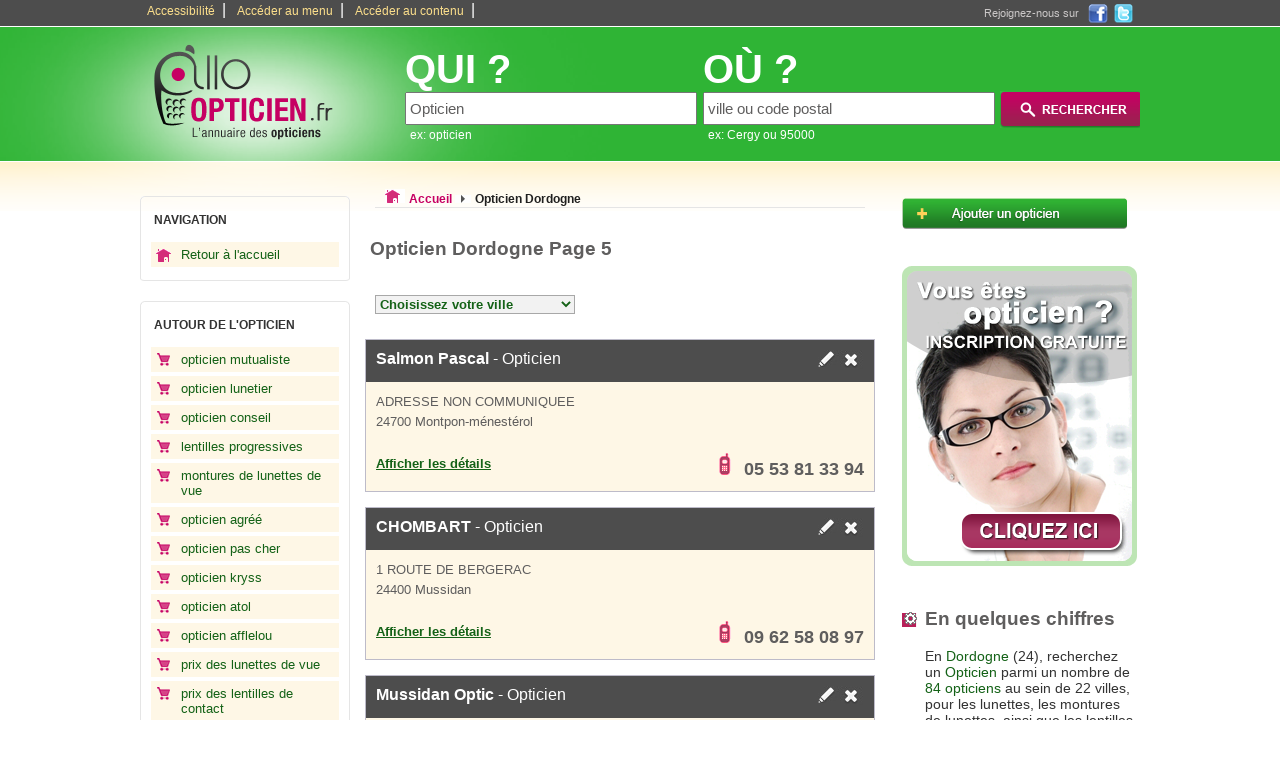

--- FILE ---
content_type: text/html
request_url: https://www.allo-opticien.fr/opticien-en-Dordogne-24,5.html
body_size: 4861
content:
<!DOCTYPE html PUBLIC "-//W3C//DTD XHTML 1.0 Strict//EN" "https://www.w3.org/TR/xhtml1/DTD/xhtml1-strict.dtd">
<html xmlns="https://www.w3.org/1999/xhtml" xml:lang="fr" lang="fr">
	<head>
		<base href="https://www.allo-opticien.fr/" />
		<title>Opticien Dordogne 24 - page 5</title>
		<meta http-equiv="content-type" content="text/html; charset=ISO-8859-1" />
		<meta http-equiv="content-language" content="fr-FR" />
		<meta name="language" content="fr-FR" />
		<meta name="robots" content="index,follow" />
		<meta name="description" content="Recherche des Opticiens en Dordogne - Page 5 - Pour être équipé des meilleures protections pour ses yeux, rien ne vaut mieux que de s'adresser à un opticien. Il est hors de ques ..." />
		<meta name="keywords" content="Opticien, opticien,lunettes,lentilles,monture de lunettes,lunettes de soleil,opticien mutualiste,opticien agréé" />
		<link type="text/css" rel="stylesheet" href="https://www.allo-opticien.fr/themes/design_.css" title="css1" />
		<link type="text/css" rel="stylesheet" href="https://www.allo-opticien.fr/themes/design_monetisation.css" />
		    <link href="https://www.allo-opticien.fr/images/favicon-touch.png" rel="apple-touch-icon-precomposed"/>
  <link rel="shortcut icon" href="https://www.allo-opticien.fr/images/favicon.ico" />
		<link rel="stylesheet" type="text/css" href="/themes/pagination.css">
		<script type="text/javascript" src="https://www.allo-opticien.fr/js/switcherpart1.js"></script>
		<script type="text/javascript" src="https://www.allo-opticien.fr/js/selectref.js"></script>
		
		<script type="text/javascript" src="https://www.allo-opticien.fr/js/jquery-min-1.41.js"></script>
				<script type="text/javascript" src="https://www.allo-opticien.fr/js/fonctions.js"></script>
		
		<script type="text/javascript">

		  var _gaq = _gaq || [];
		  _gaq.push(['_setAccount', 'UA-33785576-1']);
		  _gaq.push(['_trackPageview']);

		  (function() {
		    var ga = document.createElement('script'); ga.type = 'text/javascript'; ga.async = true;
		    ga.src = ('https:' == document.location.protocol ? 'https://ssl' : 'https://www') + '.google-analytics.com/ga.js';
		    var s = document.getElementsByTagName('script')[0]; s.parentNode.insertBefore(ga, s);
		  })();

		</script>
		<script type="text/javascript">
		function affichage_popup(nom_de_la_page, nom_interne_de_la_fenetre){
                    window.open (nom_de_la_page, nom_interne_de_la_fenetre, config='height=510, width=500, toolbar=no, menubar=no, scrollbars=no, resizable=no, location=no, directories=no, status=no')
		}
		-->
		</script>
	
		<script type="text/javascript">
                    function addEvent(obj, event, fct) {
                        if (obj.attachEvent){ //Est-ce IE ?
                            obj.attachEvent("on" + event, fct); //Ne pas oublier le "on"
                        }else{
                            obj.addEventListener(event, fct, true);
                        }
                    }
		</script>
		
       
	                
	</head>
	<body onclick="javascript:whereismouse(this);">
				<div id="conteneur_centre">
		<div id="corps">
			<div id="evitement_top">
				<ul id="haut_de_page">
					<li><a accesskey="0" tabindex="1" href="https://www.allo-opticien.fr/politique-accessibilite.html">Accessibilité</a>|</li>
					<li><a accesskey="2" tabindex="2" href="https://www.allo-opticien.fr/opticien-en-Dordogne-24,5.html#ancre_menu">Accéder au menu</a>|</li>
					<li><a accesskey="3" href="https://www.allo-opticien.fr/opticien-en-Dordogne-24,5.html#ancre_contenu">Accéder au contenu</a>|</li>
				</ul>
				<div id ="social"><div class="socialtext">Rejoignez-nous sur </div><a onclick="window.open(this.href); return false;" rel="nofollow" href="https://www.facebook.com/AlloCommercants.fr"><img src="https://www.allo-opticien.fr/images/ico_facebook.png" title="Rejoignez-nous sur Facebook" alt="Facebook, logo" /></a><a rel="nofollow" target="_blank" href="https://twitter.com/AlloCommercants"><img src="https://www.allo-opticien.fr/images/ico_twitter.png" title="Rejoignez-nous sur Twitter" alt="Twitter, logo" /></a></div>
			</div>
			<div id="banniere">
				<div id="logo">
					<a accesskey="1" href="https://www.allo-opticien.fr"><img src="https://www.allo-opticien.fr/images/2/logo.png" title="Page d'accueil" alt="opticien" /></a>
				</div>
								<div id="search_zone">
					<form action="./result.php" method="get">
						<div id="search_cat">
								<label><span class="search_what">QUI ?</span></label><br />
								<input type="text" maxlength="64" name="categorie_rech" id="categorie_rech" value="Opticien" onclick="if(this.value=='magasin ou opticien')this.value='';" onkeyup="javacript:checkSearch(this.value, 'categorie', 'resultats1');" /><input type="hidden" name="recherche_result" id="recherche_result1" value="" /><br /><div id="resultats1" class="resultats" style="display:none;"></div>
								<span class="search_ex">ex: opticien</span>
						</div>
						<div id="search_ville">
								<label><span class="search_what">OÙ ?</span></label><br /> 
								<input type="text" maxlength="64" name="location_rech" id="location_rech" value="ville ou code postal" onclick="if(this.value=='ville ou code postal')this.value='';" onkeyup="javacript:checkSearch(this.value, 'location', 'resultats2');" /><input type="hidden" name="recherche_result" id="recherche_result2" value="" /><br /><div id="resultats2" class="resultats" style="display:none;z-index:100;"></div>
								<span class="search_ex">ex: Cergy ou 95000</span> 
						</div>
						<div id="search_action">
							<input type="image" src="https://www.allo-opticien.fr/images/2/rechercher.png" value="submit" id="submit-search" title="Rechercher un opticien" alt="rechercher opticien"/>
						</div>
					</form>
				</div>
							</div>

			
			<div class="clear"></div>		
				<div id="container">
					<div id="container_left"> 
					
											
						<div class="hautmenun"></div> 
						<div class="menun">
						<h3 id="ancre_menu">NAVIGATION</h3>
							<ul>
								<li><a rel="nofollow" href="https://www.allo-opticien.fr" title="accueil">Retour à l'accueil</a></li>
							</ul>
						</div>
						<div class="basmenun"></div>
						
												
						<div class="hautmenu1"></div> 
						<div class="menu1">
						<h3>AUTOUR DE L'OPTICIEN</h3>
							<ul>
																	<li><a href="https://www.allo-opticien.fr/conseil/opticien-mutualiste.html" title="opticien mutualiste">opticien mutualiste</a></li>
																	<li><a href="https://www.allo-opticien.fr/conseil/opticien-lunetier.html" title="opticien lunetier">opticien lunetier</a></li>
																	<li><a href="https://www.allo-opticien.fr/conseil/opticien-conseil.html" title="opticien conseil">opticien conseil</a></li>
																	<li><a href="https://www.allo-opticien.fr/conseil/lentilles-progressives.html" title="lentilles progressives">lentilles progressives</a></li>
																	<li><a href="https://www.allo-opticien.fr/conseil/montures-de-lunettes-de-vue.html" title="montures de lunettes de vue">montures de lunettes de vue</a></li>
																	<li><a href="https://www.allo-opticien.fr/conseil/opticien-agree.html" title="opticien agréé">opticien agréé</a></li>
																	<li><a href="https://www.allo-opticien.fr/conseil/opticien-pas-cher.html" title="opticien pas cher">opticien pas cher</a></li>
																	<li><a href="https://www.allo-opticien.fr/conseil/opticien-kryss.html" title="opticien kryss">opticien kryss</a></li>
																	<li><a href="https://www.allo-opticien.fr/conseil/opticien-atol.html" title="opticien atol">opticien atol</a></li>
																	<li><a href="https://www.allo-opticien.fr/conseil/opticien-afflelou.html" title="opticien afflelou">opticien afflelou</a></li>
																	<li><a href="https://www.allo-opticien.fr/conseil/prix-des-lunettes-de-vue.html" title="prix des lunettes de vue">prix des lunettes de vue</a></li>
																	<li><a href="https://www.allo-opticien.fr/conseil/prix-des-lentilles-de-contact.html" title="prix des lentilles de contact">prix des lentilles de contact</a></li>
																	<li><a href="https://www.allo-opticien.fr/conseil/acheter-des-lunettes.html" title="acheter des lunettes">acheter des lunettes</a></li>
																	<li><a href="https://www.allo-opticien.fr/conseil/lentilles-de-contact-de-couleur.html" title="lentilles de contact de couleur">lentilles de contact de couleur</a></li>
																	<li><a href="https://www.allo-opticien.fr/conseil/formation-opticien.html" title="formation opticien">formation opticien</a></li>
																	<li><a href="https://www.allo-opticien.fr/conseil/promo-chez-un-opticien.html" title="promo chez un opticien">promo chez un opticien</a></li>
																	<li><a href="https://www.allo-opticien.fr/conseil/lunettes-de-vue-femme.html" title="lunettes de vue femme">lunettes de vue femme</a></li>
																	<li><a href="https://www.allo-opticien.fr/conseil/lunettes-de-vue-homme.html" title="lunettes de vue homme">lunettes de vue homme</a></li>
																	<li><a href="https://www.allo-opticien.fr/conseil/lunettes-de-vue-enfant.html" title="lunettes de vue enfant">lunettes de vue enfant</a></li>
																	<li><a href="https://www.allo-opticien.fr/conseil/lentilles-mensuelles.html" title="lentilles mensuelles">lentilles mensuelles</a></li>
																	<li><a href="https://www.allo-opticien.fr/conseil/lentilles-journalieres.html" title="lentilles journalières">lentilles journalières</a></li>
																	<li><a href="https://www.allo-opticien.fr/conseil/lunettes-de-soleil-de-vue.html" title="lunettes de soleil de vue">lunettes de soleil de vue</a></li>
																	<li><a href="https://www.allo-opticien.fr/conseil/lunettes-de-vue-ray-ban.html" title="lunettes de vue ray ban">lunettes de vue ray ban</a></li>
																	<li><a href="https://www.allo-opticien.fr/conseil/les-verres-progressifs.html" title="les verres progressifs">les verres progressifs</a></li>
																	<li><a href="https://www.allo-opticien.fr/conseil/recherche-opticien.html" title="recherche opticien">recherche opticien</a></li>
																	<li><a href="https://www.allo-opticien.fr/conseil/horaires-opticien.html" title="horaires opticien">horaires opticien</a></li>
																	<li><a href="https://www.allo-opticien.fr/conseil/bon-opticien.html" title="bon opticien">bon opticien</a></li>
																	<li><a href="https://www.allo-opticien.fr/conseil/liste-des-opticiens.html" title="liste des opticiens">liste des opticiens</a></li>
																	<li><a href="https://www.allo-opticien.fr/conseil/annuaire-des-opticiens.html" title="annuaire des opticiens">annuaire des opticiens</a></li>
																	<li><a href="https://www.allo-opticien.fr/conseil/Profession-opticien.html" title="Profession opticien">Profession opticien</a></li>
																	<li><a href="https://www.allo-opticien.fr/conseil/" title="Plus d'articles autour des opticiens"><strong>Tous les conseils ...</strong></a></li>
							</ul>
						</div>
						<div class="basmenu1"></div>

											</div>
					<div id="container_middle_liste">
						<div id="arborescence">
							<p style="display:inline;"><img src="https://www.allo-opticien.fr/images/2/opticien-Dordogne.bmp" title="Opticien Dordogne" alt="Opticien Dordogne" /></p>
							<div style="display:inline;" itemscope="itemscope" itemtype="https://data-vocabulary.org/Breadcrumb">
							  <a rel="nofollow" href="https://www.allo-opticien.fr" itemprop="url">
							    <span itemprop="title">Accueil</span>
							  </a>
							  <img src="https://www.allo-opticien.fr/images/2/fleche_grise.png" title="suivant" alt="fleche grise, image" />
							</div> 
							<div style="display:inline;"  itemscope="itemscope" itemtype="https://data-vocabulary.org/Breadcrumb">
							  <a href="https://www.allo-opticien.fr/opticien-en-Dordogne-24.html" itemprop="url">
							    <span class="selected" itemprop="title">Opticien Dordogne</span>
							  </a>
							</div>  
						</div>
						
												
						<h1  id="ancre_contenu">Opticien Dordogne Page 5</h1>
												<ul id="tagglefriends">
						<li><a href="https://www.allo-opticien.fr/opticien-Belves-24170/">Opticien Belvès</a></li><li><a href="https://www.allo-opticien.fr/opticien-Bergerac-24100/">Opticien Bergerac</a></li><li><a href="https://www.allo-opticien.fr/opticien-Boulazac-24750/">Opticien Boulazac</a></li><li><a href="https://www.allo-opticien.fr/opticien-Brantome-24310/">Opticien Brantôme</a></li><li><a href="https://www.allo-opticien.fr/opticien-Creysse-24100/">Opticien Creysse</a></li><li><a href="https://www.allo-opticien.fr/opticien-Eymet-24500/">Opticien Eymet</a></li><li><a href="https://www.allo-opticien.fr/opticien-Lalinde-24150/">Opticien Lalinde</a></li><li><a href="https://www.allo-opticien.fr/opticien-Le-Bugue-24260/">Opticien Le Bugue</a></li><li><a href="https://www.allo-opticien.fr/opticien-Marsac-sur-l-isle-24430/">Opticien Marsac-sur-l'isle</a></li><li><a href="https://www.allo-opticien.fr/opticien-Montignac-24290/">Opticien Montignac</a></li><li><a href="https://www.allo-opticien.fr/opticien-Montpon-menesterol-24700/">Opticien Montpon-ménestérol</a></li><li><a href="https://www.allo-opticien.fr/opticien-Mussidan-24400/">Opticien Mussidan</a></li><li><a href="https://www.allo-opticien.fr/opticien-Neuvic-24190/">Opticien Neuvic</a></li><li><a href="https://www.allo-opticien.fr/opticien-Nontron-24300/">Opticien Nontron</a></li><li><a href="https://www.allo-opticien.fr/opticien-Perigueux-24000/">Opticien Périgueux</a></li><li><a href="https://www.allo-opticien.fr/opticien-Riberac-24600/">Opticien Ribérac</a></li><li><a href="https://www.allo-opticien.fr/opticien-Saint-astier-24110/">Opticien Saint-astier</a></li><li><a href="https://www.allo-opticien.fr/opticien-Saint-cyprien-24220/">Opticien Saint-cyprien</a></li><li><a href="https://www.allo-opticien.fr/opticien-Saint-martial-d-albarede-24160/">Opticien Saint-martial-d'albarède</a></li><li><a href="https://www.allo-opticien.fr/opticien-Sarlat-la-caneda-24200/">Opticien Sarlat-la-canéda</a></li><li><a href="https://www.allo-opticien.fr/opticien-Terrasson-lavilledieu-24120/">Opticien Terrasson-lavilledieu</a></li><li><a href="https://www.allo-opticien.fr/opticien-Thiviers-24800/">Opticien Thiviers</a></li><li><a href="https://www.allo-opticien.fr/opticien-Trelissac-24750/">Opticien Trélissac</a></li><li><a href="https://www.allo-opticien.fr/opticien-Vergt-24380/">Opticien Vergt</a></li>						</ul>
                                                                                                    <script type="text/javascript">
                                                        var select01 = new selectRef.init('tagglefriends', 'Choisissez votre ville','_self');
                                                    </script>                                                    
						<div style="clear:both;"></div>
						<div style="margin-bottom:25px;"></div>
							
						<ul id="liste-coordonnees">
						
														
							<li>
							  <div class="haut">
							   <h2><a href="https://www.allo-opticien.fr/opticien-Montpon-menesterol-24700/Salmon-Pascal.html" title="Salmon Pascal"><strong>Salmon Pascal</strong> - Opticien</a></h2>
							  <span class="ico"><a rel="nofollow" href="javascript:affichage_popup('modifie.php?id=344875','popup_1');"><img src="https://www.allo-opticien.fr/images/2/crayon.png" title="Demande de modification" alt="modification Opticien" /></a><a rel="nofollow" href="javascript:affichage_popup('supprimer.php?id=344875','popup_1');"><img src="https://www.allo-opticien.fr/images/2/croix.png" title="Demande de suppression" alt="supprimer magasin de lunettes" /></a></span>
							  </div>
							  <span class="cont">
							    <span class="adresse">ADRESSE NON COMMUNIQUEE</span>
							    <span class="cp">24700 Montpon-ménestérol</span>
							  </span>
							  <span class="bas">
							   <span class="plan">
							    <a href="https://www.allo-opticien.fr/opticien-Montpon-menesterol-24700/Salmon-Pascal.html"  title="Trouver l'adresse">Afficher les détails </a>
							   </span>
								<span class="numtelephone telephone">
									<img src="https://www.allo-opticien.fr/images/2/phone.png" title="telephone" alt="Telephone" />
								<span class="tel hidden">05 53 81 33 94</span></span>
								<span class="telephone hidden">
								<img src="https://www.allo-opticien.fr/images/2/phone.png" title="telephone" alt="Telephone" />
								<a href="javascript:void(0);" onclick="javascript: return audiotel.get_number('0553813394', this);">
								Afficher le numéro de téléphone</a>
								</span>							  </span>
							</li>
							
														
							<li>
							  <div class="haut">
							   <h2><a href="https://www.allo-opticien.fr/opticien-Mussidan-24400/CHOMBART.html" title="CHOMBART"><strong>CHOMBART</strong> - Opticien</a></h2>
							  <span class="ico"><a rel="nofollow" href="javascript:affichage_popup('modifie.php?id=334166','popup_1');"><img src="https://www.allo-opticien.fr/images/2/crayon.png" title="Demande de modification" alt="modification Opticien" /></a><a rel="nofollow" href="javascript:affichage_popup('supprimer.php?id=334166','popup_1');"><img src="https://www.allo-opticien.fr/images/2/croix.png" title="Demande de suppression" alt="supprimer magasin de lunettes" /></a></span>
							  </div>
							  <span class="cont">
							    <span class="adresse">1 ROUTE DE BERGERAC</span>
							    <span class="cp">24400 Mussidan</span>
							  </span>
							  <span class="bas">
							   <span class="plan">
							    <a href="https://www.allo-opticien.fr/opticien-Mussidan-24400/CHOMBART.html"  title="Trouver l'adresse">Afficher les détails </a>
							   </span>
								<span class="numtelephone telephone">
									<img src="https://www.allo-opticien.fr/images/2/phone.png" title="telephone" alt="Telephone" />
								<span class="tel hidden">09 62 58 08 97</span></span>
								<span class="telephone hidden">
								<img src="https://www.allo-opticien.fr/images/2/phone.png" title="telephone" alt="Telephone" />
								<a href="javascript:void(0);" onclick="javascript: return audiotel.get_number('0962580897', this);">
								Afficher le numéro de téléphone</a>
								</span>							  </span>
							</li>
							
														
							<li>
							  <div class="haut">
							   <h2><a href="https://www.allo-opticien.fr/opticien-Mussidan-24400/Mussidan-Optic.html" title="Mussidan Optic"><strong>Mussidan Optic</strong> - Opticien</a></h2>
							  <span class="ico"><a rel="nofollow" href="javascript:affichage_popup('modifie.php?id=339353','popup_1');"><img src="https://www.allo-opticien.fr/images/2/crayon.png" title="Demande de modification" alt="modification Opticien" /></a><a rel="nofollow" href="javascript:affichage_popup('supprimer.php?id=339353','popup_1');"><img src="https://www.allo-opticien.fr/images/2/croix.png" title="Demande de suppression" alt="supprimer magasin de lunettes" /></a></span>
							  </div>
							  <span class="cont">
							    <span class="adresse">1 ROUTE DE BERGERAC</span>
							    <span class="cp">24400 Mussidan</span>
							  </span>
							  <span class="bas">
							   <span class="plan">
							    <a href="https://www.allo-opticien.fr/opticien-Mussidan-24400/Mussidan-Optic.html"  title="Trouver l'adresse">Afficher les détails </a>
							   </span>
								<span class="numtelephone telephone">
									<img src="https://www.allo-opticien.fr/images/2/phone.png" title="telephone" alt="Telephone" />
								<span class="tel hidden">05 53 81 00 49</span></span>
								<span class="telephone hidden">
								<img src="https://www.allo-opticien.fr/images/2/phone.png" title="telephone" alt="Telephone" />
								<a href="javascript:void(0);" onclick="javascript: return audiotel.get_number('0553810049', this);">
								Afficher le numéro de téléphone</a>
								</span>							  </span>
							</li>
							
														
							<li>
							  <div class="haut">
							   <h2><a href="https://www.allo-opticien.fr/opticien-Mussidan-24400/Optique-Gambetta.html" title="Optique Gambetta"><strong>Optique Gambetta</strong> - Opticien</a></h2>
							  <span class="ico"><a rel="nofollow" href="javascript:affichage_popup('modifie.php?id=342681','popup_1');"><img src="https://www.allo-opticien.fr/images/2/crayon.png" title="Demande de modification" alt="modification Opticien" /></a><a rel="nofollow" href="javascript:affichage_popup('supprimer.php?id=342681','popup_1');"><img src="https://www.allo-opticien.fr/images/2/croix.png" title="Demande de suppression" alt="supprimer magasin de lunettes" /></a></span>
							  </div>
							  <span class="cont">
							    <span class="adresse">15 AVENUE GAMBETTA</span>
							    <span class="cp">24400 Mussidan</span>
							  </span>
							  <span class="bas">
							   <span class="plan">
							    <a href="https://www.allo-opticien.fr/opticien-Mussidan-24400/Optique-Gambetta.html"  title="Trouver l'adresse">Afficher les détails </a>
							   </span>
								<span class="numtelephone telephone">
									<img src="https://www.allo-opticien.fr/images/2/phone.png" title="telephone" alt="Telephone" />
								<span class="tel hidden">05 53 80 09 27</span></span>
								<span class="telephone hidden">
								<img src="https://www.allo-opticien.fr/images/2/phone.png" title="telephone" alt="Telephone" />
								<a href="javascript:void(0);" onclick="javascript: return audiotel.get_number('0553800927', this);">
								Afficher le numéro de téléphone</a>
								</span>							  </span>
							</li>
							
														
							<li>
							  <div class="haut">
							   <h2><a href="https://www.allo-opticien.fr/opticien-Neuvic-24190/GUICHARD.html" title="GUICHARD"><strong>GUICHARD</strong> - Opticien</a></h2>
							  <span class="ico"><a rel="nofollow" href="javascript:affichage_popup('modifie.php?id=335902','popup_1');"><img src="https://www.allo-opticien.fr/images/2/crayon.png" title="Demande de modification" alt="modification Opticien" /></a><a rel="nofollow" href="javascript:affichage_popup('supprimer.php?id=335902','popup_1');"><img src="https://www.allo-opticien.fr/images/2/croix.png" title="Demande de suppression" alt="supprimer magasin de lunettes" /></a></span>
							  </div>
							  <span class="cont">
							    <span class="adresse">19 AVENUE GENERAL DE GAULLE</span>
							    <span class="cp">24190 Neuvic</span>
							  </span>
							  <span class="bas">
							   <span class="plan">
							    <a href="https://www.allo-opticien.fr/opticien-Neuvic-24190/GUICHARD.html"  title="Trouver l'adresse">Afficher les détails </a>
							   </span>
								<span class="numtelephone telephone">
									<img src="https://www.allo-opticien.fr/images/2/phone.png" title="telephone" alt="Telephone" />
								<span class="tel hidden">09 64 14 59 84</span></span>
								<span class="telephone hidden">
								<img src="https://www.allo-opticien.fr/images/2/phone.png" title="telephone" alt="Telephone" />
								<a href="javascript:void(0);" onclick="javascript: return audiotel.get_number('0964145984', this);">
								Afficher le numéro de téléphone</a>
								</span>							  </span>
							</li>
							
														
							<li>
							  <div class="haut">
							   <h2><a href="https://www.allo-opticien.fr/opticien-Neuvic-24190/Guichard-Optique.html" title="Guichard Optique"><strong>Guichard Optique</strong> - Opticien</a></h2>
							  <span class="ico"><a rel="nofollow" href="javascript:affichage_popup('modifie.php?id=335903','popup_1');"><img src="https://www.allo-opticien.fr/images/2/crayon.png" title="Demande de modification" alt="modification Opticien" /></a><a rel="nofollow" href="javascript:affichage_popup('supprimer.php?id=335903','popup_1');"><img src="https://www.allo-opticien.fr/images/2/croix.png" title="Demande de suppression" alt="supprimer magasin de lunettes" /></a></span>
							  </div>
							  <span class="cont">
							    <span class="adresse">19 AVENUE GENERAL DE GAULLE</span>
							    <span class="cp">24190 Neuvic</span>
							  </span>
							  <span class="bas">
							   <span class="plan">
							    <a href="https://www.allo-opticien.fr/opticien-Neuvic-24190/Guichard-Optique.html"  title="Trouver l'adresse">Afficher les détails </a>
							   </span>
								<span class="numtelephone telephone">
									<img src="https://www.allo-opticien.fr/images/2/phone.png" title="telephone" alt="Telephone" />
								<span class="tel hidden">05 53 82 90 40</span></span>
								<span class="telephone hidden">
								<img src="https://www.allo-opticien.fr/images/2/phone.png" title="telephone" alt="Telephone" />
								<a href="javascript:void(0);" onclick="javascript: return audiotel.get_number('0553829040', this);">
								Afficher le numéro de téléphone</a>
								</span>							  </span>
							</li>
							
														
							<li>
							  <div class="haut">
							   <h2><a href="https://www.allo-opticien.fr/opticien-Nontron-24300/DUFRAISSE.html" title="DUFRAISSE"><strong>DUFRAISSE</strong> - Opticien</a></h2>
							  <span class="ico"><a rel="nofollow" href="javascript:affichage_popup('modifie.php?id=334886','popup_1');"><img src="https://www.allo-opticien.fr/images/2/crayon.png" title="Demande de modification" alt="modification Opticien" /></a><a rel="nofollow" href="javascript:affichage_popup('supprimer.php?id=334886','popup_1');"><img src="https://www.allo-opticien.fr/images/2/croix.png" title="Demande de suppression" alt="supprimer magasin de lunettes" /></a></span>
							  </div>
							  <span class="cont">
							    <span class="adresse">8 RUE DE VERDUN</span>
							    <span class="cp">24300 Nontron</span>
							  </span>
							  <span class="bas">
							   <span class="plan">
							    <a href="https://www.allo-opticien.fr/opticien-Nontron-24300/DUFRAISSE.html"  title="Trouver l'adresse">Afficher les détails </a>
							   </span>
								<span class="numtelephone telephone">
									<img src="https://www.allo-opticien.fr/images/2/phone.png" title="telephone" alt="Telephone" />
								<span class="tel hidden">09 71 53 59 09</span></span>
								<span class="telephone hidden">
								<img src="https://www.allo-opticien.fr/images/2/phone.png" title="telephone" alt="Telephone" />
								<a href="javascript:void(0);" onclick="javascript: return audiotel.get_number('0971535909', this);">
								Afficher le numéro de téléphone</a>
								</span>							  </span>
							</li>
							
														
							<li>
							  <div class="haut">
							   <h2><a href="https://www.allo-opticien.fr/opticien-Nontron-24300/Dufraisse-Optique.html" title="Dufraisse Optique"><strong>Dufraisse Optique</strong> - Opticien</a></h2>
							  <span class="ico"><a rel="nofollow" href="javascript:affichage_popup('modifie.php?id=334888','popup_1');"><img src="https://www.allo-opticien.fr/images/2/crayon.png" title="Demande de modification" alt="modification Opticien" /></a><a rel="nofollow" href="javascript:affichage_popup('supprimer.php?id=334888','popup_1');"><img src="https://www.allo-opticien.fr/images/2/croix.png" title="Demande de suppression" alt="supprimer magasin de lunettes" /></a></span>
							  </div>
							  <span class="cont">
							    <span class="adresse">8 RUE DE VERDUN</span>
							    <span class="cp">24300 Nontron</span>
							  </span>
							  <span class="bas">
							   <span class="plan">
							    <a href="https://www.allo-opticien.fr/opticien-Nontron-24300/Dufraisse-Optique.html"  title="Trouver l'adresse">Afficher les détails </a>
							   </span>
								<span class="numtelephone telephone">
									<img src="https://www.allo-opticien.fr/images/2/phone.png" title="telephone" alt="Telephone" />
								<span class="tel hidden">05 53 56 06 51</span></span>
								<span class="telephone hidden">
								<img src="https://www.allo-opticien.fr/images/2/phone.png" title="telephone" alt="Telephone" />
								<a href="javascript:void(0);" onclick="javascript: return audiotel.get_number('0553560651', this);">
								Afficher le numéro de téléphone</a>
								</span>							  </span>
							</li>
							
														
							<li>
							  <div class="haut">
							   <h2><a href="https://www.allo-opticien.fr/opticien-Nontron-24300/Lachal-Opticiens.html" title="Lachal Opticiens"><strong>Lachal Opticiens</strong> - Opticien</a></h2>
							  <span class="ico"><a rel="nofollow" href="javascript:affichage_popup('modifie.php?id=337803','popup_1');"><img src="https://www.allo-opticien.fr/images/2/crayon.png" title="Demande de modification" alt="modification Opticien" /></a><a rel="nofollow" href="javascript:affichage_popup('supprimer.php?id=337803','popup_1');"><img src="https://www.allo-opticien.fr/images/2/croix.png" title="Demande de suppression" alt="supprimer magasin de lunettes" /></a></span>
							  </div>
							  <span class="cont">
							    <span class="adresse">20 PLACE ALFRED AGARD</span>
							    <span class="cp">24300 Nontron</span>
							  </span>
							  <span class="bas">
							   <span class="plan">
							    <a href="https://www.allo-opticien.fr/opticien-Nontron-24300/Lachal-Opticiens.html"  title="Trouver l'adresse">Afficher les détails </a>
							   </span>
								<span class="numtelephone telephone">
									<img src="https://www.allo-opticien.fr/images/2/phone.png" title="telephone" alt="Telephone" />
								<span class="tel hidden">05 53 56 00 70</span></span>
								<span class="telephone hidden">
								<img src="https://www.allo-opticien.fr/images/2/phone.png" title="telephone" alt="Telephone" />
								<a href="javascript:void(0);" onclick="javascript: return audiotel.get_number('0553560070', this);">
								Afficher le numéro de téléphone</a>
								</span>							  </span>
							</li>
							
														
							<li>
							  <div class="haut">
							   <h2><a href="https://www.allo-opticien.fr/opticien-Nontron-24300/Mutualite-de-la-Dordogne.html" title="Mutualité de la Dordogne"><strong>Mutualité de la Dordogne</strong> - Opticien</a></h2>
							  <span class="ico"><a rel="nofollow" href="javascript:affichage_popup('modifie.php?id=339396','popup_1');"><img src="https://www.allo-opticien.fr/images/2/crayon.png" title="Demande de modification" alt="modification Opticien" /></a><a rel="nofollow" href="javascript:affichage_popup('supprimer.php?id=339396','popup_1');"><img src="https://www.allo-opticien.fr/images/2/croix.png" title="Demande de suppression" alt="supprimer magasin de lunettes" /></a></span>
							  </div>
							  <span class="cont">
							    <span class="adresse">18 BIS AVENUE YVON DELBOS</span>
							    <span class="cp">24300 Nontron</span>
							  </span>
							  <span class="bas">
							   <span class="plan">
							    <a href="https://www.allo-opticien.fr/opticien-Nontron-24300/Mutualite-de-la-Dordogne.html"  title="Trouver l'adresse">Afficher les détails </a>
							   </span>
								<span class="numtelephone telephone">
									<img src="https://www.allo-opticien.fr/images/2/phone.png" title="telephone" alt="Telephone" />
								<span class="tel hidden">05 53 56 86 81</span></span>
								<span class="telephone hidden">
								<img src="https://www.allo-opticien.fr/images/2/phone.png" title="telephone" alt="Telephone" />
								<a href="javascript:void(0);" onclick="javascript: return audiotel.get_number('0553568681', this);">
								Afficher le numéro de téléphone</a>
								</span>							  </span>
							</li>
							
							</ul><div class="pagination"><a href="https://www.allo-opticien.fr/opticien-en-Dordogne-24.html"><<</a><a href="https://www.allo-opticien.fr/opticien-en-Dordogne-24,3.html"><</a><span>[...]</span><a href="https://www.allo-opticien.fr/opticien-en-Dordogne-24,4.html">4</a><a href="https://www.allo-opticien.fr/opticien-en-Dordogne-24,5.html">5</a><a href="https://www.allo-opticien.fr/opticien-en-Dordogne-24,6.html">6</a><span>[...]</span><a href="https://www.allo-opticien.fr/opticien-en-Dordogne-24,7.html">></a><a href="https://www.allo-opticien.fr/opticien-en-Dordogne-24,9.html">>></a></div>					</div>
					<div id="container_right">
				
						<p><a href="https://www.allo-opticien.fr/ajouter-professionnel.html"><img src="https://www.allo-opticien.fr/images/2/add_pro.png" title="Ajouter un opticien" alt="ajouter opticien" /></a></p>
				
												
						<p><a rel="nofollow" href="https://www.allo-opticien.fr/ajouter-professionnel.html"><img src="https://www.allo-opticien.fr/images/2/opticien.png" title="ajouter un opticien gratuitement" alt="ajouter un opticien gratuitement" /></a></p>
						
												
						<h3 class="message_2">En quelques chiffres</h3>
						<p class="message_2">En <strong>Dordogne</strong> (24), recherchez un <strong>Opticien</strong> parmi un nombre de <strong>84 opticiens</strong> au sein de 22 villes, pour les lunettes, les montures de lunettes, ainsi que les lentilles de contact.</p>

												
				</div>
<div class="clear"></div>


											
											<!-- DOLEAD JS AVANCE -->
<!-- 											<script type="text/javascript"> --
										    dolead_slot_id = 2602;
										    dolead_affiliate_id = 233;
										    dolead_custom = "custom";
										    dolead_custom2 = "custom2";
											</script>
<!-- 											<script src="https://static.dolead.com/?controller=audiotel&action=getadvancedjavascript&slot_id=2602" type="text/javascript"></script> -->
											<!-- FIN DOLEAD -->
										
																
<!-- 						<script type="text/javascript"> --
							$('.numtelephone').show();
							$('.numtelephone').next('.telephone').hide();
						</script>-->
						
									
			<div class="clear"></div>
			</div>
		</div>
		</div>
		
		<div id="foot">
				
			
			<script type="text/javascript">$('.tel').toggleClass('hidden');</script>		
		
			<script type="text/javascript" src="https://loadeu.exelator.com/load/?p=457&c=927057&g=014&ctg=opticiens&subctg="></script>
			<div id="foot_center">
				<ul>
					<li><a href="https://www.allo-opticien.fr/opticien-en-Dordogne-24,5.html#haut_de_page" accesskey="0">Haut de page</a></li>
					<li><a href="https://www.allo-opticien.fr/presentation.html">Allo-Opticien ?</a></li>
					<li><a href="https://www.allo-opticien.fr/sites-partenaires.html">Sites Partenaires</a></li>
                                        <li><a href="https://www.allo-opticien.fr/partenaires.html">Liens Partenaires</a></li>
					<li><a href="https://www.allo-opticien.fr/conditions-generales.html">CGU</a></li>
					<li><a href="https://www.allo-opticien.fr/contact.html" accesskey="4">CONTACT</a></li>
					<li>Grandes villes :</li>
					<li><a href="https://www.allo-opticien.fr/opticien-en-Paris-75.html">Opticien Paris</a></li>
					<li><a href="https://www.allo-opticien.fr/opticien-en-Lyon-69000.html">Opticien Lyon</a></li>
					<li><a href="https://www.allo-opticien.fr/opticien-en-Marseille-13000.html">Opticien Marseille</a></li>
					<li>-</li>
					<li>©2012 allo-opticien.fr</li>
					
				</ul>
							</div>
		</div>
	</body>
</html>

--- FILE ---
content_type: text/css
request_url: https://www.allo-opticien.fr/themes/pagination.css
body_size: 99
content:
/* Pagination */
.pagination {
	margin: 10px 0 15px auto;
	display: block;
}

.pagination a, .pagination .dots  {
	margin: 0 auto;
	height:1.2em;
	color:#A91656;
	font-size:0.8em;
	font-weight:bold;
	padding:5px 10px;
	text-decoration:none;
	border: 1px solid #ccc; 
	margin-right: 5px;
	border-radius:2px;
}

.pagination a:hover
{
	background: #EEE;
	height:1.2em;
	color:#000;
	font-size:0.8em;
	font-weight:bold;
	padding:5px 10px;
	text-decoration:none;
}

.pagination .current {
	border-color:#F31030;
}
